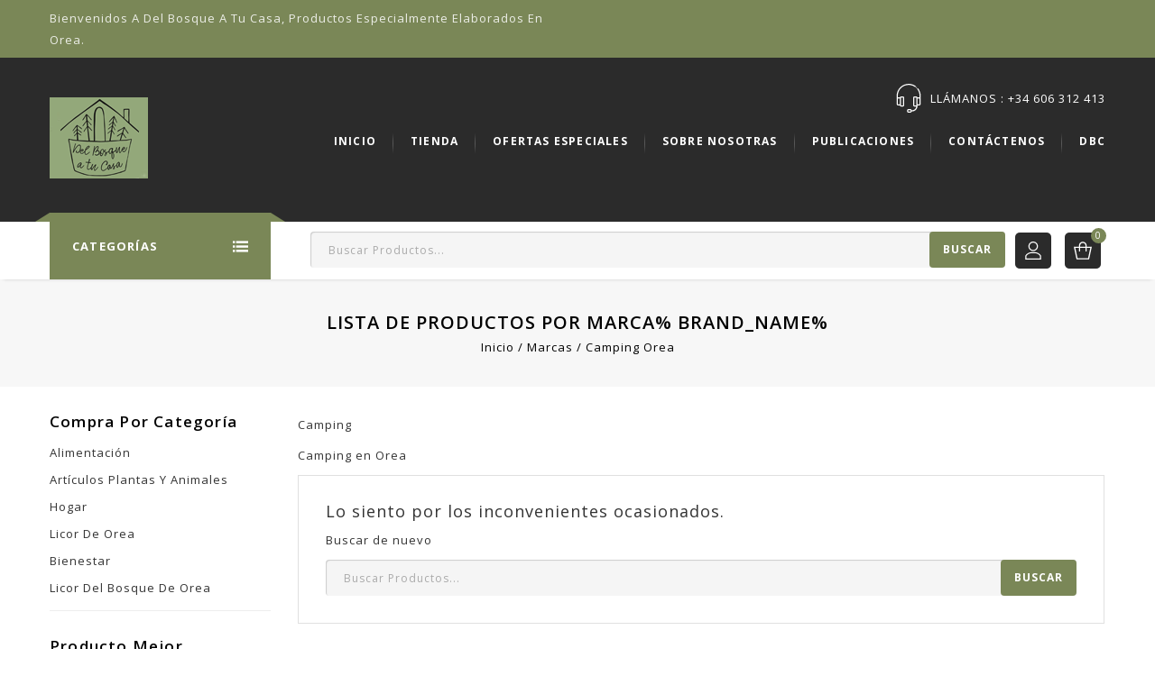

--- FILE ---
content_type: text/html; charset=utf-8
request_url: https://www.delbosqueatucasa.es/index.php?id_manufacturer=11&controller=manufacturer
body_size: 6991
content:
<!doctype html>
<html lang="es">

  <head>
    
      
<meta charset="utf-8">


<meta http-equiv="x-ua-compatible" content="ie=edge">



  <title>Camping Orea</title>
  <meta name="description" content="camping en Orea">
  <meta name="keywords" content="camping, camping en orea, camping de orea">
      
                  <link rel="alternate" href="https://www.delbosqueatucasa.es/index.php?id_manufacturer=11&amp;controller=manufacturer" hreflang="es-es">
        



<meta name="viewport" content="width=device-width, initial-scale=1">



<link rel="icon" type="image/vnd.microsoft.icon" href="/img/favicon.ico?1613159892">
<link rel="shortcut icon" type="image/x-icon" href="/img/favicon.ico?1613159892">

<!-- Templatemela added -->

<link href="https://fonts.googleapis.com/css?family=Poppins:100,200,300,400,500,600,700" rel="stylesheet"> 
<link href="https://fonts.googleapis.com/css?family=Montserrat:300,400,500,600,700" rel="stylesheet">
<link href="https://fonts.googleapis.com/css?family=Open+Sans:300,400,600,700" rel="stylesheet">



    <link rel="stylesheet" href="https://www.delbosqueatucasa.es/themes/PRS080191/assets/cache/theme-01fda288.css" type="text/css" media="all">




  

  <script type="text/javascript">
        var prestashop = {"cart":{"products":[],"totals":{"total":{"type":"total","label":"Total","amount":0,"value":"0,00\u00a0\u20ac"},"total_including_tax":{"type":"total","label":"Total (impuestos incl.)","amount":0,"value":"0,00\u00a0\u20ac"},"total_excluding_tax":{"type":"total","label":"Total (impuestos excl.)","amount":0,"value":"0,00\u00a0\u20ac"}},"subtotals":{"products":{"type":"products","label":"Subtotal","amount":0,"value":"0,00\u00a0\u20ac"},"discounts":null,"shipping":{"type":"shipping","label":"Transporte","amount":0,"value":"Gratis"},"tax":{"type":"tax","label":"Impuestos","amount":0,"value":"0,00\u00a0\u20ac"}},"products_count":0,"summary_string":"0 art\u00edculos","vouchers":{"allowed":0,"added":[]},"discounts":[],"minimalPurchase":0,"minimalPurchaseRequired":""},"currency":{"name":"Euro","iso_code":"EUR","iso_code_num":"","sign":"\u20ac"},"customer":{"lastname":null,"firstname":null,"email":null,"birthday":null,"newsletter":null,"newsletter_date_add":null,"optin":null,"website":null,"company":null,"siret":null,"ape":null,"is_logged":false,"gender":{"type":null,"name":null},"addresses":[]},"language":{"name":"Espa\u00f1ol (Spanish)","iso_code":"es","locale":"es-ES","language_code":"es-es","is_rtl":"0","date_format_lite":"d\/m\/Y","date_format_full":"d\/m\/Y H:i:s","id":3},"page":{"title":"","canonical":null,"meta":{"title":"Camping Orea","description":"camping en Orea","keywords":"camping, camping en orea, camping de orea","robots":"index"},"page_name":"manufacturer","body_classes":{"lang-es":true,"lang-rtl":false,"country-ES":true,"currency-EUR":true,"layout-left-column":true,"page-manufacturer":true,"tax-display-enabled":true},"admin_notifications":[]},"shop":{"name":"Del bosque a tu casa","logo":"\/img\/demo-store-logo-1613159834.jpg","stores_icon":"\/img\/logo_stores.png","favicon":"\/img\/favicon.ico"},"urls":{"base_url":"https:\/\/www.delbosqueatucasa.es\/","current_url":"https:\/\/www.delbosqueatucasa.es\/index.php?id_manufacturer=11&controller=manufacturer","shop_domain_url":"https:\/\/www.delbosqueatucasa.es","img_ps_url":"https:\/\/www.delbosqueatucasa.es\/img\/","img_cat_url":"https:\/\/www.delbosqueatucasa.es\/img\/c\/","img_lang_url":"https:\/\/www.delbosqueatucasa.es\/img\/l\/","img_prod_url":"https:\/\/www.delbosqueatucasa.es\/img\/p\/","img_manu_url":"https:\/\/www.delbosqueatucasa.es\/img\/m\/","img_sup_url":"https:\/\/www.delbosqueatucasa.es\/img\/su\/","img_ship_url":"https:\/\/www.delbosqueatucasa.es\/img\/s\/","img_store_url":"https:\/\/www.delbosqueatucasa.es\/img\/st\/","img_col_url":"https:\/\/www.delbosqueatucasa.es\/img\/co\/","img_url":"https:\/\/www.delbosqueatucasa.es\/themes\/PRS080191\/assets\/img\/","css_url":"https:\/\/www.delbosqueatucasa.es\/themes\/PRS080191\/assets\/css\/","js_url":"https:\/\/www.delbosqueatucasa.es\/themes\/PRS080191\/assets\/js\/","pic_url":"https:\/\/www.delbosqueatucasa.es\/upload\/","pages":{"address":"https:\/\/www.delbosqueatucasa.es\/index.php?controller=address","addresses":"https:\/\/www.delbosqueatucasa.es\/index.php?controller=addresses","authentication":"https:\/\/www.delbosqueatucasa.es\/index.php?controller=authentication","cart":"https:\/\/www.delbosqueatucasa.es\/index.php?controller=cart","category":"https:\/\/www.delbosqueatucasa.es\/index.php?controller=category","cms":"https:\/\/www.delbosqueatucasa.es\/index.php?controller=cms","contact":"https:\/\/www.delbosqueatucasa.es\/index.php?controller=contact","discount":"https:\/\/www.delbosqueatucasa.es\/index.php?controller=discount","guest_tracking":"https:\/\/www.delbosqueatucasa.es\/index.php?controller=guest-tracking","history":"https:\/\/www.delbosqueatucasa.es\/index.php?controller=history","identity":"https:\/\/www.delbosqueatucasa.es\/index.php?controller=identity","index":"https:\/\/www.delbosqueatucasa.es\/index.php","my_account":"https:\/\/www.delbosqueatucasa.es\/index.php?controller=my-account","order_confirmation":"https:\/\/www.delbosqueatucasa.es\/index.php?controller=order-confirmation","order_detail":"https:\/\/www.delbosqueatucasa.es\/index.php?controller=order-detail","order_follow":"https:\/\/www.delbosqueatucasa.es\/index.php?controller=order-follow","order":"https:\/\/www.delbosqueatucasa.es\/index.php?controller=order","order_return":"https:\/\/www.delbosqueatucasa.es\/index.php?controller=order-return","order_slip":"https:\/\/www.delbosqueatucasa.es\/index.php?controller=order-slip","pagenotfound":"https:\/\/www.delbosqueatucasa.es\/index.php?controller=pagenotfound","password":"https:\/\/www.delbosqueatucasa.es\/index.php?controller=password","pdf_invoice":"https:\/\/www.delbosqueatucasa.es\/index.php?controller=pdf-invoice","pdf_order_return":"https:\/\/www.delbosqueatucasa.es\/index.php?controller=pdf-order-return","pdf_order_slip":"https:\/\/www.delbosqueatucasa.es\/index.php?controller=pdf-order-slip","prices_drop":"https:\/\/www.delbosqueatucasa.es\/index.php?controller=prices-drop","product":"https:\/\/www.delbosqueatucasa.es\/index.php?controller=product","search":"https:\/\/www.delbosqueatucasa.es\/index.php?controller=search","sitemap":"https:\/\/www.delbosqueatucasa.es\/index.php?controller=sitemap","stores":"https:\/\/www.delbosqueatucasa.es\/index.php?controller=stores","supplier":"https:\/\/www.delbosqueatucasa.es\/index.php?controller=supplier","register":"https:\/\/www.delbosqueatucasa.es\/index.php?controller=authentication&create_account=1","order_login":"https:\/\/www.delbosqueatucasa.es\/index.php?controller=order&login=1"},"alternative_langs":{"es-es":"https:\/\/www.delbosqueatucasa.es\/index.php?id_manufacturer=11&controller=manufacturer"},"theme_assets":"\/themes\/PRS080191\/assets\/","actions":{"logout":"https:\/\/www.delbosqueatucasa.es\/index.php?mylogout="},"no_picture_image":{"bySize":{"cart_default":{"url":"https:\/\/www.delbosqueatucasa.es\/img\/p\/es-default-cart_default.jpg","width":55,"height":51},"small_default":{"url":"https:\/\/www.delbosqueatucasa.es\/img\/p\/es-default-small_default.jpg","width":80,"height":74},"home_default":{"url":"https:\/\/www.delbosqueatucasa.es\/img\/p\/es-default-home_default.jpg","width":300,"height":276},"medium_default":{"url":"https:\/\/www.delbosqueatucasa.es\/img\/p\/es-default-medium_default.jpg","width":452,"height":452},"large_default":{"url":"https:\/\/www.delbosqueatucasa.es\/img\/p\/es-default-large_default.jpg","width":1000,"height":920}},"small":{"url":"https:\/\/www.delbosqueatucasa.es\/img\/p\/es-default-cart_default.jpg","width":55,"height":51},"medium":{"url":"https:\/\/www.delbosqueatucasa.es\/img\/p\/es-default-home_default.jpg","width":300,"height":276},"large":{"url":"https:\/\/www.delbosqueatucasa.es\/img\/p\/es-default-large_default.jpg","width":1000,"height":920},"legend":""}},"configuration":{"display_taxes_label":true,"display_prices_tax_incl":false,"is_catalog":false,"show_prices":true,"opt_in":{"partner":true},"quantity_discount":{"type":"discount","label":"Descuento"},"voucher_enabled":0,"return_enabled":0},"field_required":[],"breadcrumb":{"links":[{"title":"Inicio","url":"https:\/\/www.delbosqueatucasa.es\/index.php"},{"title":"Marcas","url":"https:\/\/www.delbosqueatucasa.es\/index.php?controller=manufacturer"},{"title":"Camping Orea","url":"https:\/\/www.delbosqueatucasa.es\/index.php?id_manufacturer=11&controller=manufacturer"}],"count":3},"link":{"protocol_link":"https:\/\/","protocol_content":"https:\/\/"},"time":1768498593,"static_token":"c5e02ca2d7c760f14a883d8044410a70","token":"34ca71e5728eb8c2cc2ae3efceae8cda"};
        var psemailsubscription_subscription = "https:\/\/www.delbosqueatucasa.es\/index.php?fc=module&module=ps_emailsubscription&controller=subscription";
        var psr_icon_color = "#F19D76";
      </script>



  



    
  </head>

  <body id="manufacturer" class="lang-es country-es currency-eur layout-left-column page-manufacturer tax-display-enabled">

    
    
    

    <main id="page">
      
              

      <header id="header">
        
          

  <div class="header-banner">
    
  </div>




	<nav class="header-nav">
		<div class="hidden-md-down">
			<div class="container">
				<div class="left-nav">
					<div id="tmnav1cmsblock">
  <div class="header-helpline">
<div class="topbar-text">Bienvenidos a del Bosque a tu casa, productos especialmente elaborados en Orea.</div>
</div>
</div>

				</div>
				<div class="right-nav">
					
				</div>
			</div>
		</div>
		<div class="hidden-lg-up text-xs-center mobile">
			<div class="container">
				<div class="top-logo" id="_mobile_logo"></div>
			</div>
			<div class="innerhead">
				<div class="container">
					<div class="text-xs-left mobile hidden-lg-up mobile-menu">
						<div class="container menu-container">
							<div class="menu-icon">
								<div class="cat-title"><i class="material-icons menu-open"></i></div>
						</div>
						</div>
					</div>
					<div class="pull-xs-right" id="_mobile_cart"></div>
					<div class="pull-xs-right" id="_mobile_user_info"></div>
					<div class="clearfix"></div>
				</div>
			</div>
		</div>
	</nav>



	<div class="header-top">
		<div class="headerfix"></div>
		<div class="container header_sub">
			<div class="headerdiv">
		 		<div class="header_logo hidden-md-down" id="_desktop_logo">
					<a href="https://www.delbosqueatucasa.es/">
						<img class="logo img-responsive" src="/img/demo-store-logo-1613159834.jpg" alt="Del bosque a tu casa">
					</a>
				</div>
			</div>

			<div id="tmnavcmsblock">
  <div id="_desktop_contact_link">
  <div class="contact-link">LLámanos : +34 606 312 413</div>
  </div>
</div>
<!-- Block links module -->
<div id="links_block_top" class="block links">
	<h3 class="h3 title_block ">
		<i class="material-icons"></i>
	</h3>
	
		
	<ul id="tm_toplink" class="block_content">
			 
			<li>
				<a href="index.php" title="Inicio" >Inicio</a></li>
					 
			<li>
				<a href="index.php?controller=stores" title="Tienda" >Tienda</a></li>
					 
			<li>
				<a href="index.php?controller=prices-drop" title="Ofertas Especiales" >Ofertas Especiales</a></li>
					 
			<li>
				<a href="index.php?id_cms=4&amp;controller=cms" title="Sobre Nosotras" >Sobre Nosotras</a></li>
					 
			<li>
				<a href="https://delbosqueatucasa.blogspot.com/" title="Publicaciones" >Publicaciones</a></li>
					 
			<li>
				<a href="index.php?controller=contact" title="Contáctenos" >Contáctenos</a></li>
					 
			<li>
				<a href="https://proyecto.delbosqueatucasa.es/wordpress/" title="DBC" >DBC</a></li>
				</ul>
</div>
<!-- /Block links module -->

	
			<div id="mobile_top_menu_wrapper" class="row hidden-lg-up">
				<div class="mobile-menu-inner">
					<div class="menu-icon">
						<div class="cat-title title2"><i class="material-icons menu-close">&#xE5CD;</i></div>
					</div>
					<div class="js-top-menu mobile" id="_mobile_top_menu"></div>
						<div id="_mobile_currency_selector"></div>
						<div id="_mobile_language_selector"></div>
						<div id="_mobile_contact_link"></div>
					</div>
				</div>
			</div>
		</div>
	</div>
	<div class="headernavfull">
		<div class="container">
			<div id="tm_vertical_menu_top" class="tmvm-contener clearfix col-lg-12">
<div class="block-title">
		
		<div class="menu-title">Categorías</div>
		<i class="fa fa-angle-down menu-open" aria-hidden="true"></i>
		
		</div>



<div class="menu vertical-menu js-top-menu position-static hidden-sm-down"  id="_desktop_top_menu">
    
  <ul class="tm_sf-menu top-menu" id="top-menu" data-depth="0"><li class="category " id="tmcategory-3"><a href="https://www.delbosqueatucasa.es/index.php?id_category=3&amp;controller=category" class="dropdown-item" data-depth="0" >Alimentación</a></li><li class="category " id="tmcategory-31"><a href="https://www.delbosqueatucasa.es/index.php?id_category=31&amp;controller=category" class="dropdown-item" data-depth="0" >Bienestar</a></li><li class="category " id="tmcategory-6"><a href="https://www.delbosqueatucasa.es/index.php?id_category=6&amp;controller=category" class="dropdown-item" data-depth="0" >Artículos Plantas y Animales</a></li><li class="category " id="tmcategory-9"><a href="https://www.delbosqueatucasa.es/index.php?id_category=9&amp;controller=category" class="dropdown-item" data-depth="0" >Hogar</a></li><li class="category " id="tmcategory-7"><a href="https://www.delbosqueatucasa.es/index.php?id_category=7&amp;controller=category" class="dropdown-item" data-depth="0" >Licor de Orea</a></li></ul>
</div>

</div><!-- Block search module TOP -->

<div id="search_widget" class="col-lg-4 col-md-5 col-sm-12 search-widget" data-search-controller-url="//www.delbosqueatucasa.es/index.php?controller=search">
		<span class="search_button"></span>
	<div class="searchtoggle">

<form method="get" action="//www.delbosqueatucasa.es/index.php?controller=search">
		<input type="hidden" name="controller" value="search">
		<input type="text" name="s" value="" placeholder="Buscar Productos..." aria-label="Buscar">
		<button type="submit">
			<div class="submit-text">Buscar</div>
			<!--<i class="material-icons search">&#xE8B6;</i>-->
		</button>
	</form>
</div>

</div>

<!-- /Block search module TOP -->
<div id="_desktop_cart">
  <div class="blockcart cart-preview inactive" data-refresh-url="//www.delbosqueatucasa.es/index.php?fc=module&amp;module=ps_shoppingcart&amp;controller=ajax">
    <div class="header blockcart-header dropdown js-dropdown">
	
		<a rel="nofollow" href="//www.delbosqueatucasa.es/index.php?controller=cart&amp;action=show" > 
			<div class="cart-image">
	
				<i class="shopping-cart bgcart"></i>
		
			</div>
			<div class="cart-price">
			<!-- <span class="hidden-md-down cart">Artículos</span> -->
				<span class="cart-products-count">0</span>
			
			<i class="hidden-md-down material-icons expand-more">&#xE5C5;</i>
		<!-- 		<span class="hidden-md-down value">(0,00 €)</span> -->
				</div>
			
		</a>
	
		
	      </div>
  </div>
</div>
<div id="_desktop_user_info">
  <div class="tm_userinfotitle"><i class="user-infoimg"></i></div>
  <ul class="user-info">
          <a
        href="https://www.delbosqueatucasa.es/index.php?controller=my-account"
        title="Acceda a su cuenta de cliente"
        rel="nofollow"
      >
                <span class="hidden-md-down">Registrarse</span>
      </a>
      </div>
		</div>
	</div>
        
      </header>

      
        
<aside id="notifications">
  <div class="container">
    
    
    
      </div>
</aside>
      
               
                  <div id="breadcrumb_wrapper" class="left-column col-sm-4 col-md-6">       
                      
                         <nav data-depth="3" class="breadcrumb hidden-sm-down">
   <div class="container">
  <ol itemscope itemtype="http://schema.org/BreadcrumbList">
    
          
      <li itemprop="itemListElement" itemscope itemtype="http://schema.org/ListItem">
        <a itemprop="item" href="https://www.delbosqueatucasa.es/index.php">
          <span itemprop="name">Inicio</span>
        </a>
        <meta itemprop="position" content="1">
      </li>
      
          
      <li itemprop="itemListElement" itemscope itemtype="http://schema.org/ListItem">
        <a itemprop="item" href="https://www.delbosqueatucasa.es/index.php?controller=manufacturer">
          <span itemprop="name">Marcas</span>
        </a>
        <meta itemprop="position" content="2">
      </li>
      
          
      <li itemprop="itemListElement" itemscope itemtype="http://schema.org/ListItem">
        <a itemprop="item" href="https://www.delbosqueatucasa.es/index.php?id_manufacturer=11&amp;controller=manufacturer">
          <span itemprop="name">Camping Orea</span>
        </a>
        <meta itemprop="position" content="3">
      </li>
      
        
  </ol>
  </div>
</nav>
                        
                    </div>
                 
	  <section id="wrapper">     
        
        			
               <div class="container">
           
                     
  
          <div id="columns_inner">

      
      		  
                  <div id="left-column" class="col-xs-12 col-sm-4 col-md-3">
                                          

<div class="block-categories block">
   <h4 class="block_title hidden-md-down">
   		<!--	<a href="https://www.delbosqueatucasa.es/index.php?id_category=2&controller=category">Inicio</a>-->
      Compra por categoría
   </h4>
   <h4 class="block_title hidden-lg-up" data-target="#block_categories_toggle" data-toggle="collapse">
		<a href="https://www.delbosqueatucasa.es/index.php?id_category=2&controller=category">Inicio</a>
		<span class="pull-xs-right">
		  <span class="navbar-toggler collapse-icons">
			<i class="material-icons add">&#xE313;</i>
			<i class="material-icons remove">&#xE316;</i>
		  </span>
		</span>
	</h4>
   <div id="block_categories_toggle" class="block_content collapse">
	   <ul class="category-top-menu">
		<li>
  <ul class="category-sub-menu"><li data-depth="0"><a href="https://www.delbosqueatucasa.es/index.php?id_category=3&amp;controller=category">Alimentación</a></li><li data-depth="0"><a href="https://www.delbosqueatucasa.es/index.php?id_category=6&amp;controller=category">Artículos Plantas y Animales</a></li><li data-depth="0"><a href="https://www.delbosqueatucasa.es/index.php?id_category=9&amp;controller=category">Hogar</a></li><li data-depth="0"><a href="https://www.delbosqueatucasa.es/index.php?id_category=7&amp;controller=category">Licor de Orea</a></li><li data-depth="0"><a href="https://www.delbosqueatucasa.es/index.php?id_category=31&amp;controller=category">Bienestar</a></li><li data-depth="0"><a href="https://www.delbosqueatucasa.es/index.php?id_category=32&amp;controller=category">Licor del bosque de Orea</a></li></ul></li>
	  </ul>
  </div>
</div>
<div class="sidebar-bestseller block">
  <h4 class="block_title hidden-md-down">Producto mejor calificado</h4>
  <h4 class="block_title hidden-lg-up" data-target="#block_bestseller_toggle" data-toggle="collapse">Producto mejor calificado
    <span class="pull-xs-right">
      <span class="navbar-toggler collapse-icons">
      <i class="material-icons add">&#xE313;</i>
      <i class="material-icons remove">&#xE316;</i>
      </span>
    </span>
  </h4>
  <div class="block_content collapse" id="block_bestseller_toggle"> 
  <div class="products clearfix">
        <div class="product-item">
    <div class="left-part">
      
      <a href="https://www.delbosqueatucasa.es/index.php?id_product=21&amp;rewrite=boletus-en-polvo&amp;controller=product" class="thumbnail product-thumbnail">
        <img
          class="lazyload"
          data-src = "https://www.delbosqueatucasa.es/img/p/5/3/6/536-cart_default.jpg"
          alt = ""
        >
      </a>
     
    </div>

<div class="right-part">
   <div class="product-description">
      
        <span class="h3 product-title" itemprop="name"><a href="https://www.delbosqueatucasa.es/index.php?id_product=21&amp;rewrite=boletus-en-polvo&amp;controller=product">Boletus en Polvo</a></span>
      

      
                  <div class="product-price-and-shipping">
           

            

            <span itemprop="price" class="price">5,70 €</span>
                         

            
          </div>
              
  </div>



  </div>
  </div>
        <div class="product-item">
    <div class="left-part">
      
      <a href="https://www.delbosqueatucasa.es/index.php?id_product=57&amp;rewrite=cantueso&amp;controller=product" class="thumbnail product-thumbnail">
        <img
          class="lazyload"
          data-src = "https://www.delbosqueatucasa.es/img/p/4/5/7/457-cart_default.jpg"
          alt = ""
        >
      </a>
     
    </div>

<div class="right-part">
   <div class="product-description">
      
        <span class="h3 product-title" itemprop="name"><a href="https://www.delbosqueatucasa.es/index.php?id_product=57&amp;rewrite=cantueso&amp;controller=product">Cantueso</a></span>
      

      
                  <div class="product-price-and-shipping">
           

            

            <span itemprop="price" class="price">3,00 €</span>
                         

            
          </div>
              
  </div>



  </div>
  </div>
        <div class="product-item">
    <div class="left-part">
      
      <a href="https://www.delbosqueatucasa.es/index.php?id_product=28&amp;rewrite=licor-del-bosque&amp;controller=product" class="thumbnail product-thumbnail">
        <img
          class="lazyload"
          data-src = "https://www.delbosqueatucasa.es/img/p/2/9/6/296-cart_default.jpg"
          alt = ""
        >
      </a>
     
    </div>

<div class="right-part">
   <div class="product-description">
      
        <span class="h3 product-title" itemprop="name"><a href="https://www.delbosqueatucasa.es/index.php?id_product=28&amp;rewrite=licor-del-bosque&amp;controller=product">Licor del Bosque</a></span>
      

      
                  <div class="product-price-and-shipping">
           

            

            <span itemprop="price" class="price">8,00 €</span>
                         

            
          </div>
              
  </div>



  </div>
  </div>
        <div class="product-item">
    <div class="left-part">
      
      <a href="https://www.delbosqueatucasa.es/index.php?id_product=14&amp;rewrite=lote-licor-del-bosque&amp;controller=product" class="thumbnail product-thumbnail">
        <img
          class="lazyload"
          data-src = "https://www.delbosqueatucasa.es/img/p/5/4/0/540-cart_default.jpg"
          alt = ""
        >
      </a>
     
    </div>

<div class="right-part">
   <div class="product-description">
      
        <span class="h3 product-title" itemprop="name"><a href="https://www.delbosqueatucasa.es/index.php?id_product=14&amp;rewrite=lote-licor-del-bosque&amp;controller=product">Lote Del Bosque  ·Licor y...</a></span>
      

      
                  <div class="product-price-and-shipping">
           

            

            <span itemprop="price" class="price">26,00 €</span>
                         

            
          </div>
              
  </div>



  </div>
  </div>
      </div>
  <div class="clearfix">
  <a href="https://www.delbosqueatucasa.es/index.php?controller=best-sales" class="allproducts btn btn-primary">Todos los más vendidos</a>
  </div>
</div>
</div>
	<div id="tmleftbanner">
		<ul>
							<li class="slide tmleftbanner-container">
					<a href="#" title="Logo_del_bosque_a_tu_casa">
						<img class="lazyload" data-src="https://www.delbosqueatucasa.es/modules/tm_leftbanner/views/img/286b71e06111c4eeb12404aacca614a916d449bd_left-banner-1_del_bosque_a_tu_casa.jpg" alt="Logo_del_bosque_a_tu_casa" title="Logo_del_bosque_a_tu_casa" />
					</a>				
				</li>
					</ul>
	</div>			
<div id="search_filters_wrapper" class="hidden-md-down block"> <!-- hidden-sm-down -->
  <div id="search_filter_controls" class="hidden-lg-up"> <!--  -->
      <span id="_mobile_search_filters_clear_all"></span> 
      <button class="btn btn-secondary ok">
        <i class="material-icons rtl-no-flip">&#xE876;</i>
        OK
      </button>
  </div>
  
</div>

                                      </div>
                


          
  <div id="content-wrapper" class="left-column col-xs-12 col-sm-8 col-md-9">
    
    
  <section id="main">

    
  <h1 class="h1">Lista de productos por marca% brand_name%</h1>
  <div id="manufacturer-short_description"><p>Camping</p></div>
  <div id="manufacturer-description"><p>Camping en Orea</p></div>


    <section id="products">
              <div id="js-product-list-top"></div>

        <div id="js-product-list">
        <section id="content" class="page-content page-not-found">
  

    <h4>Lo siento por los inconvenientes ocasionados.</h4>
    <p>Buscar de nuevo</p>

    
      <!-- Block search module TOP -->

<div id="search_widget" class="col-lg-4 col-md-5 col-sm-12 search-widget" data-search-controller-url="//www.delbosqueatucasa.es/index.php?controller=search">
		<span class="search_button"></span>
	<div class="searchtoggle">

<form method="get" action="//www.delbosqueatucasa.es/index.php?controller=search">
		<input type="hidden" name="controller" value="search">
		<input type="text" name="s" value="" placeholder="Buscar Productos..." aria-label="Buscar">
		<button type="submit">
			<div class="submit-text">Buscar</div>
			<!--<i class="material-icons search">&#xE8B6;</i>-->
		</button>
	</form>
</div>

</div>

<!-- /Block search module TOP -->

    

    
      
    

  
</section>
        </div>

        <div id="js-product-list-bottom"></div>
          </section>

  </section>

    
  </div>


          
        </div>
                </div>
      </section>

      <footer id="footer">
        
          <div class="footer-before">
    
      <div class="block-contact footer-block col-xs-12 col-sm-4 links wrapper">
  <div class="container">
   		<!-- <h3 class="text-uppercase block-contact-title hidden-md-down"><a href="https://www.delbosqueatucasa.es/index.php?controller=stores">Contáctenos</a></h3> -->
			  
	  <ul id="block-contact_list">
	  <li>
	  	<!-- <i class="material-icons">&#xE55F;</i> -->
      <h3 class="widget-title">Nuestra dirección</h3>
	      <span class="contactdiv"> Plaza del Ayuntamiento, S/N</span>
	  </li>
          <li>   
        		<!-- <i class="material-icons">&#xE324;</i> -->
    <h3 class="widget-title">Teléfono de contacto:</h3>
        <span>+34 618268151</span>
		</li>
                  	  <li>
       
        		<!-- <i class="material-icons">&#xE554;</i> -->
    <h3 class="widget-title">Enviar correo electrónico</h3>
        <a href="mailto:info@delbosqueatucasa.es" class="dropdown">info@delbosqueatucasa.es</a>
		</li>
      	  </ul>
  </div>
</div>
    
</div>
<div class="footer-container">

    <div class="row footer">
      
      <div class="block_newsletter block col-lg-12 col-md-12 col-sm-12">
  <div class="container">
        <div class="col-md-12 col-xs-12 block_content" id="block_email_toggle">
      <div class="email_text">
        <p class="text">Inscríbase al boletín</p>
        <p class="text1">¡Date de alta para estar al dia de nuestras novedades!</p>
      </div>
      <form action="https://www.delbosqueatucasa.es/index.php#footer" method="post">                                  
        <div class="col-xs-12">
          <div class="input-wrapper">
            <input name="email" type="email" value="" placeholder="Ingrese su dirección de email ..." aria-labelledby="block-newsletter-label">
          </div>
          <input class="btn btn-primary pull-xs-right hidden-xs-down" name="submitNewsletter" type="submit" value="Suscribir">
          <input class="btn btn-primary pull-xs-right hidden-sm-up" name="submitNewsletter" type="submit" value="OK">                              
          <input type="hidden" name="action" value="0">
          <div class="clearfix"></div>
        </div>
        <div class="col-xs-12">
                                          
                  </div>                            
      </form>
    </div>
  </div>
</div>

  <div class="block-social">
    <div class="container">
      
                <ul>
                          <li class="facebook"><a href="https://www.facebook.com/DelBosqueaTuCasaOrea/">Facebook</a></li>
                          <li class="twitter"><a href="https://twitter.com/delbosqueatuca1">Twitter</a></li>
                          <li class="youtube"><a href="https://www.youtube.com/channel/UCcjsbXuCzXcbAVSPiKEMaAA">YouTube</a></li>
                          <li class="instagram"><a href="https://www.instagram.com/del_bosque_a_tu_casa_/?hl=es">Instagram</a></li>
                      </ul>
            </div>
  </div>


      
    </div>

    <div class="footer-after">
      <div class="container">
        <!-- Block links module -->
<div id="links_block_footer" class="block links">
		
	<ul id="tm_footerlink" class="block_content">
		<div class="innerblocklink">
							 
					<li>
						<a href="index.php?controller=sitemap" title="Mapa del sitio" >Mapa del sitio</a></li>
											 
					<li>
						<a href="index.php?id_cms=5&amp;controller=cms" title="Seguridad en los pagos" >Seguridad en los pagos</a></li>
											 
					<li>
						<a href="index.php?id_cms=1&amp;controller=cms" title="ENVIOS Y DEVOLUCIONES" >ENVIOS Y DEVOLUCIONES</a></li>
											 
					<li>
						<a href="index.php?id_cms=2&amp;controller=cms" title="Términos y Condiciones" >Términos y Condiciones</a></li>
											 
					<li>
						<a href="index.php?id_cms=3&amp;controller=cms" title="Política de Privacidad" >Política de Privacidad</a></li>
									</div>
	</ul>
</div>
<!-- /Block links module --><div id="tmpaymentcmsblock" class="links">
		<div class="title h3 block_title" data-target="#footer_payment">
				<ul id="footer_payment">
			<div class="payment"><img src="https://delbosqueatucasa.es/img/cms/medios_de_pago_tarjetas_delbosqueatucasa.jpg" alt="" width="124" height="24" /> <img src="https://delbosqueatucasa.es/img/cms/medios_de_pago_Paypal_delbosqueatucasa.jpg" alt="Paypal" width="124" height="24" /></div>
		</ul>
	</div>
</div>
<div class="imagen-footer">
                    <img src="/modules/miimagenfooter/img/footer-image.png" alt="Imagen Footer" style="max-width:100%;display:block;margin:0 auto;">
                </div>
          <p class="copyright">
            
              <a href="http://www.prestashop.com">
                © 2026 - Del bosque a tu casa - Todos los derechos reservados.
              </a>
            
          </p>
      </div>
    </div>

</div>
<a class="top_button" href="#" style="">&nbsp;</a>
        
      </footer>

    </main>

    
        <script type="text/javascript" src="https://www.delbosqueatucasa.es/themes/PRS080191/assets/cache/bottom-59414387.js" ></script>


    

    
    
    
  </body>

</html>